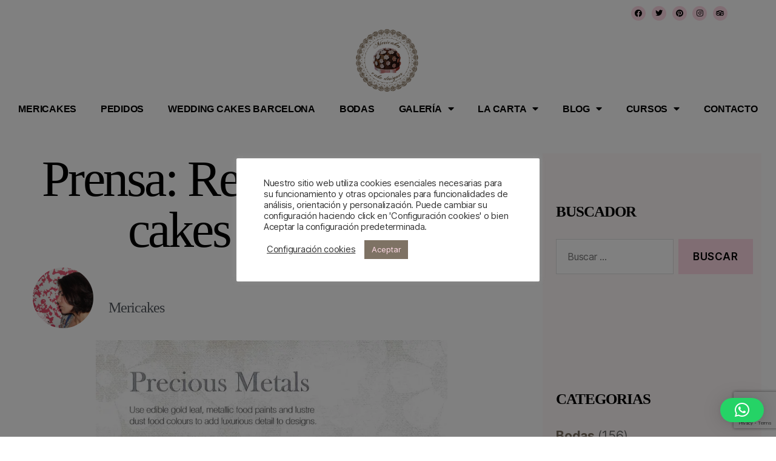

--- FILE ---
content_type: text/html; charset=utf-8
request_url: https://www.google.com/recaptcha/api2/anchor?ar=1&k=6LdAU8ocAAAAAHb8a4Y9DvtcBPc_ulERU9DbYrl4&co=aHR0cHM6Ly9tZXJpY2FrZXMuY29tOjQ0Mw..&hl=en&v=9TiwnJFHeuIw_s0wSd3fiKfN&size=invisible&anchor-ms=20000&execute-ms=30000&cb=lhdt213swpdp
body_size: 48436
content:
<!DOCTYPE HTML><html dir="ltr" lang="en"><head><meta http-equiv="Content-Type" content="text/html; charset=UTF-8">
<meta http-equiv="X-UA-Compatible" content="IE=edge">
<title>reCAPTCHA</title>
<style type="text/css">
/* cyrillic-ext */
@font-face {
  font-family: 'Roboto';
  font-style: normal;
  font-weight: 400;
  font-stretch: 100%;
  src: url(//fonts.gstatic.com/s/roboto/v48/KFO7CnqEu92Fr1ME7kSn66aGLdTylUAMa3GUBHMdazTgWw.woff2) format('woff2');
  unicode-range: U+0460-052F, U+1C80-1C8A, U+20B4, U+2DE0-2DFF, U+A640-A69F, U+FE2E-FE2F;
}
/* cyrillic */
@font-face {
  font-family: 'Roboto';
  font-style: normal;
  font-weight: 400;
  font-stretch: 100%;
  src: url(//fonts.gstatic.com/s/roboto/v48/KFO7CnqEu92Fr1ME7kSn66aGLdTylUAMa3iUBHMdazTgWw.woff2) format('woff2');
  unicode-range: U+0301, U+0400-045F, U+0490-0491, U+04B0-04B1, U+2116;
}
/* greek-ext */
@font-face {
  font-family: 'Roboto';
  font-style: normal;
  font-weight: 400;
  font-stretch: 100%;
  src: url(//fonts.gstatic.com/s/roboto/v48/KFO7CnqEu92Fr1ME7kSn66aGLdTylUAMa3CUBHMdazTgWw.woff2) format('woff2');
  unicode-range: U+1F00-1FFF;
}
/* greek */
@font-face {
  font-family: 'Roboto';
  font-style: normal;
  font-weight: 400;
  font-stretch: 100%;
  src: url(//fonts.gstatic.com/s/roboto/v48/KFO7CnqEu92Fr1ME7kSn66aGLdTylUAMa3-UBHMdazTgWw.woff2) format('woff2');
  unicode-range: U+0370-0377, U+037A-037F, U+0384-038A, U+038C, U+038E-03A1, U+03A3-03FF;
}
/* math */
@font-face {
  font-family: 'Roboto';
  font-style: normal;
  font-weight: 400;
  font-stretch: 100%;
  src: url(//fonts.gstatic.com/s/roboto/v48/KFO7CnqEu92Fr1ME7kSn66aGLdTylUAMawCUBHMdazTgWw.woff2) format('woff2');
  unicode-range: U+0302-0303, U+0305, U+0307-0308, U+0310, U+0312, U+0315, U+031A, U+0326-0327, U+032C, U+032F-0330, U+0332-0333, U+0338, U+033A, U+0346, U+034D, U+0391-03A1, U+03A3-03A9, U+03B1-03C9, U+03D1, U+03D5-03D6, U+03F0-03F1, U+03F4-03F5, U+2016-2017, U+2034-2038, U+203C, U+2040, U+2043, U+2047, U+2050, U+2057, U+205F, U+2070-2071, U+2074-208E, U+2090-209C, U+20D0-20DC, U+20E1, U+20E5-20EF, U+2100-2112, U+2114-2115, U+2117-2121, U+2123-214F, U+2190, U+2192, U+2194-21AE, U+21B0-21E5, U+21F1-21F2, U+21F4-2211, U+2213-2214, U+2216-22FF, U+2308-230B, U+2310, U+2319, U+231C-2321, U+2336-237A, U+237C, U+2395, U+239B-23B7, U+23D0, U+23DC-23E1, U+2474-2475, U+25AF, U+25B3, U+25B7, U+25BD, U+25C1, U+25CA, U+25CC, U+25FB, U+266D-266F, U+27C0-27FF, U+2900-2AFF, U+2B0E-2B11, U+2B30-2B4C, U+2BFE, U+3030, U+FF5B, U+FF5D, U+1D400-1D7FF, U+1EE00-1EEFF;
}
/* symbols */
@font-face {
  font-family: 'Roboto';
  font-style: normal;
  font-weight: 400;
  font-stretch: 100%;
  src: url(//fonts.gstatic.com/s/roboto/v48/KFO7CnqEu92Fr1ME7kSn66aGLdTylUAMaxKUBHMdazTgWw.woff2) format('woff2');
  unicode-range: U+0001-000C, U+000E-001F, U+007F-009F, U+20DD-20E0, U+20E2-20E4, U+2150-218F, U+2190, U+2192, U+2194-2199, U+21AF, U+21E6-21F0, U+21F3, U+2218-2219, U+2299, U+22C4-22C6, U+2300-243F, U+2440-244A, U+2460-24FF, U+25A0-27BF, U+2800-28FF, U+2921-2922, U+2981, U+29BF, U+29EB, U+2B00-2BFF, U+4DC0-4DFF, U+FFF9-FFFB, U+10140-1018E, U+10190-1019C, U+101A0, U+101D0-101FD, U+102E0-102FB, U+10E60-10E7E, U+1D2C0-1D2D3, U+1D2E0-1D37F, U+1F000-1F0FF, U+1F100-1F1AD, U+1F1E6-1F1FF, U+1F30D-1F30F, U+1F315, U+1F31C, U+1F31E, U+1F320-1F32C, U+1F336, U+1F378, U+1F37D, U+1F382, U+1F393-1F39F, U+1F3A7-1F3A8, U+1F3AC-1F3AF, U+1F3C2, U+1F3C4-1F3C6, U+1F3CA-1F3CE, U+1F3D4-1F3E0, U+1F3ED, U+1F3F1-1F3F3, U+1F3F5-1F3F7, U+1F408, U+1F415, U+1F41F, U+1F426, U+1F43F, U+1F441-1F442, U+1F444, U+1F446-1F449, U+1F44C-1F44E, U+1F453, U+1F46A, U+1F47D, U+1F4A3, U+1F4B0, U+1F4B3, U+1F4B9, U+1F4BB, U+1F4BF, U+1F4C8-1F4CB, U+1F4D6, U+1F4DA, U+1F4DF, U+1F4E3-1F4E6, U+1F4EA-1F4ED, U+1F4F7, U+1F4F9-1F4FB, U+1F4FD-1F4FE, U+1F503, U+1F507-1F50B, U+1F50D, U+1F512-1F513, U+1F53E-1F54A, U+1F54F-1F5FA, U+1F610, U+1F650-1F67F, U+1F687, U+1F68D, U+1F691, U+1F694, U+1F698, U+1F6AD, U+1F6B2, U+1F6B9-1F6BA, U+1F6BC, U+1F6C6-1F6CF, U+1F6D3-1F6D7, U+1F6E0-1F6EA, U+1F6F0-1F6F3, U+1F6F7-1F6FC, U+1F700-1F7FF, U+1F800-1F80B, U+1F810-1F847, U+1F850-1F859, U+1F860-1F887, U+1F890-1F8AD, U+1F8B0-1F8BB, U+1F8C0-1F8C1, U+1F900-1F90B, U+1F93B, U+1F946, U+1F984, U+1F996, U+1F9E9, U+1FA00-1FA6F, U+1FA70-1FA7C, U+1FA80-1FA89, U+1FA8F-1FAC6, U+1FACE-1FADC, U+1FADF-1FAE9, U+1FAF0-1FAF8, U+1FB00-1FBFF;
}
/* vietnamese */
@font-face {
  font-family: 'Roboto';
  font-style: normal;
  font-weight: 400;
  font-stretch: 100%;
  src: url(//fonts.gstatic.com/s/roboto/v48/KFO7CnqEu92Fr1ME7kSn66aGLdTylUAMa3OUBHMdazTgWw.woff2) format('woff2');
  unicode-range: U+0102-0103, U+0110-0111, U+0128-0129, U+0168-0169, U+01A0-01A1, U+01AF-01B0, U+0300-0301, U+0303-0304, U+0308-0309, U+0323, U+0329, U+1EA0-1EF9, U+20AB;
}
/* latin-ext */
@font-face {
  font-family: 'Roboto';
  font-style: normal;
  font-weight: 400;
  font-stretch: 100%;
  src: url(//fonts.gstatic.com/s/roboto/v48/KFO7CnqEu92Fr1ME7kSn66aGLdTylUAMa3KUBHMdazTgWw.woff2) format('woff2');
  unicode-range: U+0100-02BA, U+02BD-02C5, U+02C7-02CC, U+02CE-02D7, U+02DD-02FF, U+0304, U+0308, U+0329, U+1D00-1DBF, U+1E00-1E9F, U+1EF2-1EFF, U+2020, U+20A0-20AB, U+20AD-20C0, U+2113, U+2C60-2C7F, U+A720-A7FF;
}
/* latin */
@font-face {
  font-family: 'Roboto';
  font-style: normal;
  font-weight: 400;
  font-stretch: 100%;
  src: url(//fonts.gstatic.com/s/roboto/v48/KFO7CnqEu92Fr1ME7kSn66aGLdTylUAMa3yUBHMdazQ.woff2) format('woff2');
  unicode-range: U+0000-00FF, U+0131, U+0152-0153, U+02BB-02BC, U+02C6, U+02DA, U+02DC, U+0304, U+0308, U+0329, U+2000-206F, U+20AC, U+2122, U+2191, U+2193, U+2212, U+2215, U+FEFF, U+FFFD;
}
/* cyrillic-ext */
@font-face {
  font-family: 'Roboto';
  font-style: normal;
  font-weight: 500;
  font-stretch: 100%;
  src: url(//fonts.gstatic.com/s/roboto/v48/KFO7CnqEu92Fr1ME7kSn66aGLdTylUAMa3GUBHMdazTgWw.woff2) format('woff2');
  unicode-range: U+0460-052F, U+1C80-1C8A, U+20B4, U+2DE0-2DFF, U+A640-A69F, U+FE2E-FE2F;
}
/* cyrillic */
@font-face {
  font-family: 'Roboto';
  font-style: normal;
  font-weight: 500;
  font-stretch: 100%;
  src: url(//fonts.gstatic.com/s/roboto/v48/KFO7CnqEu92Fr1ME7kSn66aGLdTylUAMa3iUBHMdazTgWw.woff2) format('woff2');
  unicode-range: U+0301, U+0400-045F, U+0490-0491, U+04B0-04B1, U+2116;
}
/* greek-ext */
@font-face {
  font-family: 'Roboto';
  font-style: normal;
  font-weight: 500;
  font-stretch: 100%;
  src: url(//fonts.gstatic.com/s/roboto/v48/KFO7CnqEu92Fr1ME7kSn66aGLdTylUAMa3CUBHMdazTgWw.woff2) format('woff2');
  unicode-range: U+1F00-1FFF;
}
/* greek */
@font-face {
  font-family: 'Roboto';
  font-style: normal;
  font-weight: 500;
  font-stretch: 100%;
  src: url(//fonts.gstatic.com/s/roboto/v48/KFO7CnqEu92Fr1ME7kSn66aGLdTylUAMa3-UBHMdazTgWw.woff2) format('woff2');
  unicode-range: U+0370-0377, U+037A-037F, U+0384-038A, U+038C, U+038E-03A1, U+03A3-03FF;
}
/* math */
@font-face {
  font-family: 'Roboto';
  font-style: normal;
  font-weight: 500;
  font-stretch: 100%;
  src: url(//fonts.gstatic.com/s/roboto/v48/KFO7CnqEu92Fr1ME7kSn66aGLdTylUAMawCUBHMdazTgWw.woff2) format('woff2');
  unicode-range: U+0302-0303, U+0305, U+0307-0308, U+0310, U+0312, U+0315, U+031A, U+0326-0327, U+032C, U+032F-0330, U+0332-0333, U+0338, U+033A, U+0346, U+034D, U+0391-03A1, U+03A3-03A9, U+03B1-03C9, U+03D1, U+03D5-03D6, U+03F0-03F1, U+03F4-03F5, U+2016-2017, U+2034-2038, U+203C, U+2040, U+2043, U+2047, U+2050, U+2057, U+205F, U+2070-2071, U+2074-208E, U+2090-209C, U+20D0-20DC, U+20E1, U+20E5-20EF, U+2100-2112, U+2114-2115, U+2117-2121, U+2123-214F, U+2190, U+2192, U+2194-21AE, U+21B0-21E5, U+21F1-21F2, U+21F4-2211, U+2213-2214, U+2216-22FF, U+2308-230B, U+2310, U+2319, U+231C-2321, U+2336-237A, U+237C, U+2395, U+239B-23B7, U+23D0, U+23DC-23E1, U+2474-2475, U+25AF, U+25B3, U+25B7, U+25BD, U+25C1, U+25CA, U+25CC, U+25FB, U+266D-266F, U+27C0-27FF, U+2900-2AFF, U+2B0E-2B11, U+2B30-2B4C, U+2BFE, U+3030, U+FF5B, U+FF5D, U+1D400-1D7FF, U+1EE00-1EEFF;
}
/* symbols */
@font-face {
  font-family: 'Roboto';
  font-style: normal;
  font-weight: 500;
  font-stretch: 100%;
  src: url(//fonts.gstatic.com/s/roboto/v48/KFO7CnqEu92Fr1ME7kSn66aGLdTylUAMaxKUBHMdazTgWw.woff2) format('woff2');
  unicode-range: U+0001-000C, U+000E-001F, U+007F-009F, U+20DD-20E0, U+20E2-20E4, U+2150-218F, U+2190, U+2192, U+2194-2199, U+21AF, U+21E6-21F0, U+21F3, U+2218-2219, U+2299, U+22C4-22C6, U+2300-243F, U+2440-244A, U+2460-24FF, U+25A0-27BF, U+2800-28FF, U+2921-2922, U+2981, U+29BF, U+29EB, U+2B00-2BFF, U+4DC0-4DFF, U+FFF9-FFFB, U+10140-1018E, U+10190-1019C, U+101A0, U+101D0-101FD, U+102E0-102FB, U+10E60-10E7E, U+1D2C0-1D2D3, U+1D2E0-1D37F, U+1F000-1F0FF, U+1F100-1F1AD, U+1F1E6-1F1FF, U+1F30D-1F30F, U+1F315, U+1F31C, U+1F31E, U+1F320-1F32C, U+1F336, U+1F378, U+1F37D, U+1F382, U+1F393-1F39F, U+1F3A7-1F3A8, U+1F3AC-1F3AF, U+1F3C2, U+1F3C4-1F3C6, U+1F3CA-1F3CE, U+1F3D4-1F3E0, U+1F3ED, U+1F3F1-1F3F3, U+1F3F5-1F3F7, U+1F408, U+1F415, U+1F41F, U+1F426, U+1F43F, U+1F441-1F442, U+1F444, U+1F446-1F449, U+1F44C-1F44E, U+1F453, U+1F46A, U+1F47D, U+1F4A3, U+1F4B0, U+1F4B3, U+1F4B9, U+1F4BB, U+1F4BF, U+1F4C8-1F4CB, U+1F4D6, U+1F4DA, U+1F4DF, U+1F4E3-1F4E6, U+1F4EA-1F4ED, U+1F4F7, U+1F4F9-1F4FB, U+1F4FD-1F4FE, U+1F503, U+1F507-1F50B, U+1F50D, U+1F512-1F513, U+1F53E-1F54A, U+1F54F-1F5FA, U+1F610, U+1F650-1F67F, U+1F687, U+1F68D, U+1F691, U+1F694, U+1F698, U+1F6AD, U+1F6B2, U+1F6B9-1F6BA, U+1F6BC, U+1F6C6-1F6CF, U+1F6D3-1F6D7, U+1F6E0-1F6EA, U+1F6F0-1F6F3, U+1F6F7-1F6FC, U+1F700-1F7FF, U+1F800-1F80B, U+1F810-1F847, U+1F850-1F859, U+1F860-1F887, U+1F890-1F8AD, U+1F8B0-1F8BB, U+1F8C0-1F8C1, U+1F900-1F90B, U+1F93B, U+1F946, U+1F984, U+1F996, U+1F9E9, U+1FA00-1FA6F, U+1FA70-1FA7C, U+1FA80-1FA89, U+1FA8F-1FAC6, U+1FACE-1FADC, U+1FADF-1FAE9, U+1FAF0-1FAF8, U+1FB00-1FBFF;
}
/* vietnamese */
@font-face {
  font-family: 'Roboto';
  font-style: normal;
  font-weight: 500;
  font-stretch: 100%;
  src: url(//fonts.gstatic.com/s/roboto/v48/KFO7CnqEu92Fr1ME7kSn66aGLdTylUAMa3OUBHMdazTgWw.woff2) format('woff2');
  unicode-range: U+0102-0103, U+0110-0111, U+0128-0129, U+0168-0169, U+01A0-01A1, U+01AF-01B0, U+0300-0301, U+0303-0304, U+0308-0309, U+0323, U+0329, U+1EA0-1EF9, U+20AB;
}
/* latin-ext */
@font-face {
  font-family: 'Roboto';
  font-style: normal;
  font-weight: 500;
  font-stretch: 100%;
  src: url(//fonts.gstatic.com/s/roboto/v48/KFO7CnqEu92Fr1ME7kSn66aGLdTylUAMa3KUBHMdazTgWw.woff2) format('woff2');
  unicode-range: U+0100-02BA, U+02BD-02C5, U+02C7-02CC, U+02CE-02D7, U+02DD-02FF, U+0304, U+0308, U+0329, U+1D00-1DBF, U+1E00-1E9F, U+1EF2-1EFF, U+2020, U+20A0-20AB, U+20AD-20C0, U+2113, U+2C60-2C7F, U+A720-A7FF;
}
/* latin */
@font-face {
  font-family: 'Roboto';
  font-style: normal;
  font-weight: 500;
  font-stretch: 100%;
  src: url(//fonts.gstatic.com/s/roboto/v48/KFO7CnqEu92Fr1ME7kSn66aGLdTylUAMa3yUBHMdazQ.woff2) format('woff2');
  unicode-range: U+0000-00FF, U+0131, U+0152-0153, U+02BB-02BC, U+02C6, U+02DA, U+02DC, U+0304, U+0308, U+0329, U+2000-206F, U+20AC, U+2122, U+2191, U+2193, U+2212, U+2215, U+FEFF, U+FFFD;
}
/* cyrillic-ext */
@font-face {
  font-family: 'Roboto';
  font-style: normal;
  font-weight: 900;
  font-stretch: 100%;
  src: url(//fonts.gstatic.com/s/roboto/v48/KFO7CnqEu92Fr1ME7kSn66aGLdTylUAMa3GUBHMdazTgWw.woff2) format('woff2');
  unicode-range: U+0460-052F, U+1C80-1C8A, U+20B4, U+2DE0-2DFF, U+A640-A69F, U+FE2E-FE2F;
}
/* cyrillic */
@font-face {
  font-family: 'Roboto';
  font-style: normal;
  font-weight: 900;
  font-stretch: 100%;
  src: url(//fonts.gstatic.com/s/roboto/v48/KFO7CnqEu92Fr1ME7kSn66aGLdTylUAMa3iUBHMdazTgWw.woff2) format('woff2');
  unicode-range: U+0301, U+0400-045F, U+0490-0491, U+04B0-04B1, U+2116;
}
/* greek-ext */
@font-face {
  font-family: 'Roboto';
  font-style: normal;
  font-weight: 900;
  font-stretch: 100%;
  src: url(//fonts.gstatic.com/s/roboto/v48/KFO7CnqEu92Fr1ME7kSn66aGLdTylUAMa3CUBHMdazTgWw.woff2) format('woff2');
  unicode-range: U+1F00-1FFF;
}
/* greek */
@font-face {
  font-family: 'Roboto';
  font-style: normal;
  font-weight: 900;
  font-stretch: 100%;
  src: url(//fonts.gstatic.com/s/roboto/v48/KFO7CnqEu92Fr1ME7kSn66aGLdTylUAMa3-UBHMdazTgWw.woff2) format('woff2');
  unicode-range: U+0370-0377, U+037A-037F, U+0384-038A, U+038C, U+038E-03A1, U+03A3-03FF;
}
/* math */
@font-face {
  font-family: 'Roboto';
  font-style: normal;
  font-weight: 900;
  font-stretch: 100%;
  src: url(//fonts.gstatic.com/s/roboto/v48/KFO7CnqEu92Fr1ME7kSn66aGLdTylUAMawCUBHMdazTgWw.woff2) format('woff2');
  unicode-range: U+0302-0303, U+0305, U+0307-0308, U+0310, U+0312, U+0315, U+031A, U+0326-0327, U+032C, U+032F-0330, U+0332-0333, U+0338, U+033A, U+0346, U+034D, U+0391-03A1, U+03A3-03A9, U+03B1-03C9, U+03D1, U+03D5-03D6, U+03F0-03F1, U+03F4-03F5, U+2016-2017, U+2034-2038, U+203C, U+2040, U+2043, U+2047, U+2050, U+2057, U+205F, U+2070-2071, U+2074-208E, U+2090-209C, U+20D0-20DC, U+20E1, U+20E5-20EF, U+2100-2112, U+2114-2115, U+2117-2121, U+2123-214F, U+2190, U+2192, U+2194-21AE, U+21B0-21E5, U+21F1-21F2, U+21F4-2211, U+2213-2214, U+2216-22FF, U+2308-230B, U+2310, U+2319, U+231C-2321, U+2336-237A, U+237C, U+2395, U+239B-23B7, U+23D0, U+23DC-23E1, U+2474-2475, U+25AF, U+25B3, U+25B7, U+25BD, U+25C1, U+25CA, U+25CC, U+25FB, U+266D-266F, U+27C0-27FF, U+2900-2AFF, U+2B0E-2B11, U+2B30-2B4C, U+2BFE, U+3030, U+FF5B, U+FF5D, U+1D400-1D7FF, U+1EE00-1EEFF;
}
/* symbols */
@font-face {
  font-family: 'Roboto';
  font-style: normal;
  font-weight: 900;
  font-stretch: 100%;
  src: url(//fonts.gstatic.com/s/roboto/v48/KFO7CnqEu92Fr1ME7kSn66aGLdTylUAMaxKUBHMdazTgWw.woff2) format('woff2');
  unicode-range: U+0001-000C, U+000E-001F, U+007F-009F, U+20DD-20E0, U+20E2-20E4, U+2150-218F, U+2190, U+2192, U+2194-2199, U+21AF, U+21E6-21F0, U+21F3, U+2218-2219, U+2299, U+22C4-22C6, U+2300-243F, U+2440-244A, U+2460-24FF, U+25A0-27BF, U+2800-28FF, U+2921-2922, U+2981, U+29BF, U+29EB, U+2B00-2BFF, U+4DC0-4DFF, U+FFF9-FFFB, U+10140-1018E, U+10190-1019C, U+101A0, U+101D0-101FD, U+102E0-102FB, U+10E60-10E7E, U+1D2C0-1D2D3, U+1D2E0-1D37F, U+1F000-1F0FF, U+1F100-1F1AD, U+1F1E6-1F1FF, U+1F30D-1F30F, U+1F315, U+1F31C, U+1F31E, U+1F320-1F32C, U+1F336, U+1F378, U+1F37D, U+1F382, U+1F393-1F39F, U+1F3A7-1F3A8, U+1F3AC-1F3AF, U+1F3C2, U+1F3C4-1F3C6, U+1F3CA-1F3CE, U+1F3D4-1F3E0, U+1F3ED, U+1F3F1-1F3F3, U+1F3F5-1F3F7, U+1F408, U+1F415, U+1F41F, U+1F426, U+1F43F, U+1F441-1F442, U+1F444, U+1F446-1F449, U+1F44C-1F44E, U+1F453, U+1F46A, U+1F47D, U+1F4A3, U+1F4B0, U+1F4B3, U+1F4B9, U+1F4BB, U+1F4BF, U+1F4C8-1F4CB, U+1F4D6, U+1F4DA, U+1F4DF, U+1F4E3-1F4E6, U+1F4EA-1F4ED, U+1F4F7, U+1F4F9-1F4FB, U+1F4FD-1F4FE, U+1F503, U+1F507-1F50B, U+1F50D, U+1F512-1F513, U+1F53E-1F54A, U+1F54F-1F5FA, U+1F610, U+1F650-1F67F, U+1F687, U+1F68D, U+1F691, U+1F694, U+1F698, U+1F6AD, U+1F6B2, U+1F6B9-1F6BA, U+1F6BC, U+1F6C6-1F6CF, U+1F6D3-1F6D7, U+1F6E0-1F6EA, U+1F6F0-1F6F3, U+1F6F7-1F6FC, U+1F700-1F7FF, U+1F800-1F80B, U+1F810-1F847, U+1F850-1F859, U+1F860-1F887, U+1F890-1F8AD, U+1F8B0-1F8BB, U+1F8C0-1F8C1, U+1F900-1F90B, U+1F93B, U+1F946, U+1F984, U+1F996, U+1F9E9, U+1FA00-1FA6F, U+1FA70-1FA7C, U+1FA80-1FA89, U+1FA8F-1FAC6, U+1FACE-1FADC, U+1FADF-1FAE9, U+1FAF0-1FAF8, U+1FB00-1FBFF;
}
/* vietnamese */
@font-face {
  font-family: 'Roboto';
  font-style: normal;
  font-weight: 900;
  font-stretch: 100%;
  src: url(//fonts.gstatic.com/s/roboto/v48/KFO7CnqEu92Fr1ME7kSn66aGLdTylUAMa3OUBHMdazTgWw.woff2) format('woff2');
  unicode-range: U+0102-0103, U+0110-0111, U+0128-0129, U+0168-0169, U+01A0-01A1, U+01AF-01B0, U+0300-0301, U+0303-0304, U+0308-0309, U+0323, U+0329, U+1EA0-1EF9, U+20AB;
}
/* latin-ext */
@font-face {
  font-family: 'Roboto';
  font-style: normal;
  font-weight: 900;
  font-stretch: 100%;
  src: url(//fonts.gstatic.com/s/roboto/v48/KFO7CnqEu92Fr1ME7kSn66aGLdTylUAMa3KUBHMdazTgWw.woff2) format('woff2');
  unicode-range: U+0100-02BA, U+02BD-02C5, U+02C7-02CC, U+02CE-02D7, U+02DD-02FF, U+0304, U+0308, U+0329, U+1D00-1DBF, U+1E00-1E9F, U+1EF2-1EFF, U+2020, U+20A0-20AB, U+20AD-20C0, U+2113, U+2C60-2C7F, U+A720-A7FF;
}
/* latin */
@font-face {
  font-family: 'Roboto';
  font-style: normal;
  font-weight: 900;
  font-stretch: 100%;
  src: url(//fonts.gstatic.com/s/roboto/v48/KFO7CnqEu92Fr1ME7kSn66aGLdTylUAMa3yUBHMdazQ.woff2) format('woff2');
  unicode-range: U+0000-00FF, U+0131, U+0152-0153, U+02BB-02BC, U+02C6, U+02DA, U+02DC, U+0304, U+0308, U+0329, U+2000-206F, U+20AC, U+2122, U+2191, U+2193, U+2212, U+2215, U+FEFF, U+FFFD;
}

</style>
<link rel="stylesheet" type="text/css" href="https://www.gstatic.com/recaptcha/releases/9TiwnJFHeuIw_s0wSd3fiKfN/styles__ltr.css">
<script nonce="T62X5G6sAgaU7_QqQVzIHw" type="text/javascript">window['__recaptcha_api'] = 'https://www.google.com/recaptcha/api2/';</script>
<script type="text/javascript" src="https://www.gstatic.com/recaptcha/releases/9TiwnJFHeuIw_s0wSd3fiKfN/recaptcha__en.js" nonce="T62X5G6sAgaU7_QqQVzIHw">
      
    </script></head>
<body><div id="rc-anchor-alert" class="rc-anchor-alert"></div>
<input type="hidden" id="recaptcha-token" value="[base64]">
<script type="text/javascript" nonce="T62X5G6sAgaU7_QqQVzIHw">
      recaptcha.anchor.Main.init("[\x22ainput\x22,[\x22bgdata\x22,\x22\x22,\[base64]/[base64]/[base64]/KE4oMTI0LHYsdi5HKSxMWihsLHYpKTpOKDEyNCx2LGwpLFYpLHYpLFQpKSxGKDE3MSx2KX0scjc9ZnVuY3Rpb24obCl7cmV0dXJuIGx9LEM9ZnVuY3Rpb24obCxWLHYpe04odixsLFYpLFZbYWtdPTI3OTZ9LG49ZnVuY3Rpb24obCxWKXtWLlg9KChWLlg/[base64]/[base64]/[base64]/[base64]/[base64]/[base64]/[base64]/[base64]/[base64]/[base64]/[base64]\\u003d\x22,\[base64]\\u003d\\u003d\x22,\x22w5ZuMhVYLMKpDhHCsMObwqDDs1rCvxQyYH8IDMKIUMO2wp3DtThWZXfCqMOrKMO/QE5VCxt9w7zCk1QDM14Yw47DmcOSw4dbwqvDr2QQfi0Rw73DgDsGwrHDlsO0w4wIw40EMHDCosOya8OGw6kIOMKiw4t8cSHDhsOXYcOtSMOHYxnCplfCngrDlGXCpMKqCcKWM8OBM1/DpTDDljDDkcOOwrbCvsKDw7AgbcO9w75PJh/DoGTCsnvCgmnDgRU6eFvDkcOCw6zDs8KNwpHCp0lqRlTCjkNzXcKuw6bCocKPwpLCvAnDoBYfWHoyN31fTEnDjn3CvcKZwpLCscKmFsOawo7DicOFdUPDqnLDh33Dg8OIKsOmwqDDusKyw53DosKhDR1nwrpYwqDDn0l3wp/[base64]/CkUzDkMO6UMK9NsOuQRLCisKPf8OXI8K/WQrDrj47eW7CrsOaO8Kcw63DgsK2IcOyw5QAw5IMwqTDgzNVfw/Dqm/CqjJDEsOkecKoUcOOP8KNLsK+wrsTw4bDiybCrsOQXsOFwoTCo23CgcOYw7gQcnUew5k/[base64]/CjWx+w5DCoXnDmXnCgMOhN8O5b0QzKX7Dn8K2w68/CxzClMOlwqPDpsKfw5ovEsKfwoNGfsKaKsOSYMOOw77Du8K4F2rCvgR4DVgTwrM/ZcOxWjhRWcOCwozCg8OfwrxjNsOxw6PDlCUqwpvDpsO1w5/DjcK3wrlTw5bCiVrDnhPCpcKawpXChMO4wpnCj8OXwpDCm8Kif34BOMKlw4hIwqc0V2fCgWzCocKUwrTDvMOXPMKhwp3CncOXJlw1QwMoTMKxdMO6w4bDjV/CoAEDwrDCjsOAw7XDrRnDlmDDqBvCqlDCjEkJw5Uuwp4nwot7wo3Dnxg8w6psw7nCi8O1IsKqw4cDSMKnw4XDmGTDmDh5cwp4J8OqTmHCocO6w6lVUxPCucKoN8KvLDZKwqd2bVBSHTA7wpZLSzUcwoUFw5N2acOtw7YwXMO4wr/CsGMldcKBwonCnsOkZcOVTsOBcHXDl8KFw64kw4MJwqE7dcOcw6dWw7/CvcKwP8KPCm7CosKbwoPDg8K1Q8OkOcOUw6gywoIxZH4bwqnClsOBwoDCkxzDh8OhwqYpw5zCqjTCqgZdCsOnwpLDsh5/I13CrAIBJsK/esK6I8KxP2/DkEx9wq7CpcOZOm7DvjFoc8OCe8KvwpcreUvDoCFhwofCuB9HwrHDgAgpCcOudMOhA0TCtMOAwpDDnxTDr1sRKcOZw7HDu8OXLhjChMKgEcKBw6QFKRjDk1kHw6bDlFkSw6RSwq19wo/CkMKcwrjDrRYTw5/DgxM/LcKjPCERXcOEKnhPwqoYw4IWDDLDqm/DlcOSw75tw4/[base64]/w7/DjSbChwHDtzXDqcOEF8O5w5tfw5UUw6kYPsKowqnDow5fSsOHLX/DrxbCkcOeSzvCtyEfS1kydcKJNjcCwo0swo3DmXRVwrjCocKew5rCjB8+CsK9wqvDlcORwrx0wqgeLWMMdyzChFnDpSPDhyHCqsOeMcKCwpDDrQDCk1Ylw7sfLcK+E1LCnMK/[base64]/[base64]/wpnCt8KdYMK+RjvCjhbDomfDtsOWeMKIw4ABw7HDijQXw7NBwqrCsEAxwoTDtlvDnMO5wovDjcKJDsKPW0hww5TDvRgGEsOWwrkTwrNSw6ByLR4NVMOow515PwVaw7hww4vDrG47WsOSW0lXZlzCrwDDux8Hw6Qjw6rDuMKxOMKkVip8UsO/YcOSwrgMw656ACDClwJzPMOCVWDDm23DrMOLwo5obsKRF8OWwrZ5wpN0w4rDmzdaw5Akwq9xfcOBKEFyw5fCkcKKHEjDiMO/wogswpxMwpwzWnHDvELDq1LDiSUqcDZ7YsOgCMKow7NRCBfCiMKgw47DsMKUCXbDvzTCisOoFcOaIRLCrcO4w4MEw406wq/Cnkghwq3CnT/ClsKAwoNyEjVRw5QIw6XDhcOIfSPDnQrCtMKxT8OBUHRnwq7Dvj3CigAqcMOBw4pdb8ORfAlGwoAvf8OkIsKYdcOfKBI6woQLwrTDn8OiwrbDrcOKwrUCwqfDlMKIT8O/VsOUJ1HCrH/[base64]/J8Ogw5rDmXElwo3DjsOpwq3DkXsVDMKvwq0xEnt9UcOBwoXDssOXwqpMZh9pw4c5w6TCgifCrS5mYcOBw4bClyrCsMK5ScO1ZcOzwqFqwp5GBSMiw5XCmGfCnMOkNcKEwrBCw44HDMOywqBywpTDjyhQFjkWWEpHw4hHUMKbw6VJw4/DjMOaw6tGw5rDmWnDjMKMwpTClSHDlSsfw7YqKCTDtENdw6/Dp0PCn03CtcOAwp7CjMKdD8KDwpJYwqkre1UvRFRMw7Vvw5vDuGHDrcOawo7Cr8KbworDoMKbe1xXGyU4LEZ6CGTDlMKXwp8Uw75JesKbWMOTw7/Cl8OEHsObwpPCnHMSMcOECCvCoUIlw6TDizbCt3sZF8Oyw5cuw5/CowlJNBvCjMKOw7UaAsKyw4rDusOdesONwpYkeTPCnUnDqxxBwo7CjlNQecKtGmPDqy9gw7xnWsKzPsKMEcKoXGwuwpsawq9rw4cKw55tw5/DhSsFJGt/EsK4w6lAGsOdwpzCncOcTMKcwqDDg3tZD8OCUcK8XVDChCR2wqRfw6jDu0poUzluwpTCuXshwpBsO8OvBMO/FwQILiJOwqvCoTpTwqLCvQ3Cl0zDpsKkeSzCmhV2GcOWw6Naw4AYDMORHkUKZsOsbsKKw4x2w5ktGi5WMcOZw5vClcOzC8KKOyvCnsKmfMKUwr3DssKow4FNw6DCm8Ogwo5UUWkRwqLCgcOJZULCqMOkHMK2w6IZVsOWDlV9emvCmMKTCcKmwoHCssOse0nCty/DuHfCiRgvWsO0I8KcworCnsOKw7IdwqhSO39wCcOswqszL8O7bRPCjcKDcGzDsmpFcHgDMl7Cg8O5wqgbE3vCkcOIXGzDqC3CpsKqw4x9LMOxwrDCsMKGdcO1OUTDlcOWwrMmwpnCmsKtw4/DgFTCk142w5wuwoE7wpbCvMKcwqjDn8O2ScKlbsOEw5JKwpzDksOswpwUw4zCrCdoEMKyOcOpYV/[base64]/CuMOvIcKPw7Zlw7UJG8OAwrPCg8KwwqQ/[base64]/CocKOwqEqFsKrwpchwqnDonjClQlTBXLCo8KvEMOUIU/DtnXDpB8Hw7bClWQ5NcKCwrdIVBTDusO3wpzDj8OgwrTCs8OSd8OQDcO6c8OfdcOGw6sEM8KkXwFbwqjDvEnCq8KMHsOrwqswZMOfHMO/wq1Jwq4jwo3CqcOIeALDuyvCokQGwrbCjErCscO6NsOjwrUIasOsCTB/w4sTYcOgOz4cRR1EwrfCqMKNw6fDhXU/WMKSw7Z7Pk/[base64]/CmXZUw5Nsf8OeI8KBSsKqSFPDhwVZD307HMKFXBs3wrHCvHDDh8O/w77Cv8KZWjUOw4xgw49Kezgpw47Dh3LChsO4NQHCoBHCnl7Ci8KTAQgKFWsGwpLCnsOpF8K8wp/CisOcdsKAVcO/aCLCm8OmOH7CncOAPAZ3w5YGTS0+wrZbwowdGsOawr8rw6XCpcO+wrc9IW3Cq2dtEyzDv1jDpMKpw4fDncOWC8OzwrXDq2ZKw5xOXMKNw4hpSWzCucKaaMO5wpwJwrhxU1wmBcOTw6fDn8O5Q8OkFMOxw47Dqyk0w73DocKKJ8KNdA7Cm1RRwobDl8K2w7fDt8Okwrw/UcORw5pGY8K6HQMUwqHDh3Y3Tkh9ZX/[base64]/DnGx0woV+wo/CsmF5OMOddcKTfGfDp0BHO8KVwoHCnMO0CTQwI0XCmkrCjnnDl0IVaMOnaMONBHLChlfCuinCkm/Ci8OIS8Oaw7HCu8K5wqQrYjDDmcKHUcO6wozCvcKBO8KgUAtQZk/[base64]/[base64]/w6TCpSE6XsOiIcOew75dw6xbegbDp8K6worDvRAcw7zCuUwtw7LCl04lw7nDmElPw4M7OivCkUPDhMKFwoTCr8K6wqt/w7XCrMKvcFnDs8KuXsKZwoQmwqgJw5nDjB1Twr9Zwq/[base64]/DsMKIIAwuBMOrc8Oxwr/Cpj/DvMKqw6vDm8K5wpfDi1tmLB1kwrkTQh7Dq8Kqw5YNw4Eaw6g5woTCsMKHKhB+w7tZw7TDtn3Cn8KGacOaB8OFwq7CgcKqcUQnwq8CXWwFOMKSwp/CnynDl8KIwo8FUMK3JwA5w4rDklzDvT3ChnXCi8OYw4NrCMO/wrrCicOtaMKEwqgaw5jClF7CpcOufcKuw4gIwrEeCHQuw43DlMOrQlUcwohpw6/[base64]/[base64]/[base64]/[base64]/[base64]/w4PDlUw0wqZVN8OOOXbCnTXCt8OOXG7DnVg+w5wJcsK0JsOuQ3oKEWLCsW7Dg8K1CyfCrE/Dh05fb8KMw6MYw5HCu8KKVTFpMnwIPMOjw57Dr8O0wpvDtndUw75qX3DClcOUFl/DhsOvwrwUIMOjwpfCuh4mW8KKGFXCqyPCm8KdChVPw7lQdGrDsVwRwoTCtlrCjEBaw60vw7jDtnE8B8O/VsKBwosxwp0FwoEvwr3Dt8K/wrPCuBDDtsO9XCfDrcOJUcKVY0nDozMXwpscB8Kmw7vCgsOPw5Zjwo94wqYQXxLDhWfDoC8sw4zDn8OtYMOmKn8IwpMswp/DtsKxwrLCosKBw7jCgcKewqVrwo4eJzclwpgXcMOVw67DjxJfERIMRsOfwrbDhcKBOELDq1jDmQ16R8KUw6zDj8KmwprCoEIuwo3CosOEacOXwp0ddC/CvcOlcCU9w7PDtDnCpT1bwqtAGA5tZn3DlWfClMO/WynDv8OPwoYvYMOCwqvCgcO+w4PCpcKSwrXCiGrCmn/Do8O6XFrCqcOjfCfDocObwobCiWXDm8KhETrCksK7bcKZwpbCrBfDjAp7w5IBJ2DDjcKYTsKgc8Ksb8OZXcO4wqMUVgXCmhjDoMOaHcKEw6jCiBfCnlp9w7jCl8O1w4XCssKLYnfCjcOAw5tPBl/Ck8KgPkFqVWrDn8KRUElOaMKQFsKlTcKaw4XCl8OwNMOnfcKOw4cvaXbDpsOZwpHDk8OPwo88wp/Ctmh3JsOEHy/[base64]/Ci8KVAcOEH8Kcw7zDoMOpw6fCqS/Ch2USw77Ctw/CoFJkwp3CnDxcwrLDp1l1wrjChUTDoy7DrcKaGMO5EMKENsKHwqVmw4fDu2jCssOiw4oGw4MbYlMFwq1/MXdvw4YYwrtgw4kZw4zCtsOSacOgwqjDlMOYAsO/[base64]/w7tWW8ORJcKTwos1w7DCqcO2JShPFS3CtsOIwrvDhsOEw6PDtMK6w6FGC3XCtcOkX8OBw4HCpSlvbMKrwpRXPzzDq8OnwofDu3nDmsKMbXbDmCbCmDdie8OMW1/DjMOlwqxUwqDDjh8iVmsUI8OdwqUPScKAw7kzbH3Cn8OwXGLDlsKZw4NXw6rDgcKtw7NSZzAuw4LClA5yw6NCYiExw6LDucKOw4DDtMK2wp8ywpzDhAUfwqbDjsKlGsOzwqVracOaMEXCq2fCncKtw6HCuXB+a8Osw7sKOVgHUU7CtMO/S1HDu8KswqJUw48lcXfDlx5Hwr/[base64]/DlcO5w4TDn3xfwr8rw5Nqw5XCgXTDnFPDvGLDgMKyLRPDicKhwojDsVl1wp0tI8KxwqRSI8KsAMO8w6LDmsOODS/[base64]/DvcKQwrDDjsKuw7XCocKjAcO8HEXCnsOywoYnK0cvIMO1JyzCq8OawqfDmMKofcK1w6jDq0XDpcOVwrTDklklw53CqMO/[base64]/Co8KcGMKvDB1lT0JcfcOww6dnwqA0w5Jgw6PCvmMMP0dcQcOYMcKFakPDn8OwVUhBwqLCocOhwpfCmlzDu2jCi8OuwpvDpMK+w40swrDDmsOdw43CrCtMKcOUwoLCrsK6w4AIRcOwwpnCscOPwpU/[base64]/CrMKhw5khw61qNcOBIVvCqMKfasO1w6PCnDLCh8KhwpUEKMOJIgzDlcOnG3ZdPMKxwrnDnD/CnsODNFF/wqnDnnnCpMO2wp/DpcOtZjXDh8KrwqXCk3vCpwEZw6rDq8Khwp08w5Y0wo/CocKtwqPCrVnDmcKYwrbDkXRLwpNnw6R0wp3Dt8KPcMKYw5A3JMKMYsKoFj/[base64]/WXQWwq/[base64]/[base64]/CpSB2L2XCucK6w74twpfDs8Kdw4DDnEwcwpgXcnDDvzRnwrfDiSTDh25MwrzDpHnCnBzCosKTw5IYD8OyDsKAw7LDlsK/[base64]/fQPCuCPCgUknwqV/w4XDrFzCg2rCl8KzCMO0cz/Cv8O5K8K+DcOJEyDCmcOowqTDll5RD8ORKsK/[base64]/DuhgYND3CkcOHSMOlw7rCq8OkHMOtw5nCuMOCw5JUL0s8VRcXVx4jwofDpcObwr3Dl1wtRxY4woDCniIwU8OjUUdiW8OjeVM/UBPChsOmwrQQM2rDm0DDsFXCg8O6aMOGw6ITS8Olw6nDiWDCkCjCniLDusOPVkQiwoZGwo7CoWnDozgHw75IKjEQfMKULsK0w7rCksONRnHDmsKcfMObwrwoRcKaw7kvw5vCiRgcGcO5eA5wUsOywpR8w4nCqw/CqngnAXvDl8KDwr0Fwr7ChFrCrsKxwpRTwqR4PivCsARKwo/CiMKpO8Kqw4RFw5lKZsOfQmo0w6bCtizDnsKAw64FVkgrQ0nClFPCsSAzwrPDhzvCpcORQn/[base64]/DisOtw5gmw7PCv2NmCsKBccKVwo5aw5LDh8KAwoLCpcKdwr3Cl8O1MTbCj0Z3PMKqG1cndMKUEMOowpbDoMOGRTLCnGrDtwPCnhBpwotow58FAMOtwrXDrFNYDQE5wphyYyldwq/[base64]/Cr1xCw5bDuHBWYgxzVMOTwpMGw65bw6FvAGjCsnsfwpNZO27CpgnDkBDDq8O9w4HCvCxvIsO/wo7Dk8KKJl4SDEdMwpJ4ScO4woPCm39Tw5VzZzdJw714w4PDnh0KX2pdw7R4L8OQHMKVwpfDiMKJw5JSw5jCslTDk8O7wpM8AcK/wrt3w6V9GVNTw59Sb8KrOhHDt8OnDcOsV8KeGMOwZcOaSRbCpcOCFMOfw4o/GzMmwo3DnG/CvCPDncOgHyPDkSUZw7x+PsK4w40+w6t/PsKhG8OhUFwSNhAgwpg3w4rDkC/DjkBGw5zCv8OMYS8SS8OVwpbCpHcHw44zUMO1w6/CmMK5wpDCnx7CjGFvI0FMe8K/[base64]/[base64]/Cr8KIw6XDgmMBwp1Gw73Dhx/DpcK9w7fCsX9sw59ew4ACc8K6w7TDhBnDsWUCZ2A/wrTCozjDhB3CmA4qwqTCljfDrxs/w68Ew5jDrwXCjsKmXsKlwq7DvsOOw4QTDzFfw4lMOsKbwrjCjlnCuMKWw4cOwr3CpsKaw6PCoStmwqnDkWZpGsOPKyhEwqXDr8ONw6fDkzt7RcO7KcO9wp5FTMOhPW9YwqV7esKFw7QPw5s5w5fCpU4Zw5XDsMK/w5rCh8OndVgmOsKyJzHDozDDqgNiw6fCtcKDwqzCuSXDgsK9egjDgMK+w7jCvMOKSlbCgUPCmA4TwpvDo8OifcKVfMOYw4lDwovCn8Kwwo8xwqLCj8Kvw5zDgiXDlUsJSsO9w5tNPnzCpMOMw4/[base64]/Dlzxpw4bDncKQw5lXwqLDq0/DmlLCnsKRY8KycsOPw7Itwp1lwovChcKkfBp0KmHCocOewoNUw5/CrhIRw4J6NcOHwqHDh8KKFcKawqnDjcO/[base64]/DhjnCt8K2D8KSwqUYw4nDtcO1B1jCjX/[base64]/CvHsyLiokHcKWPwAOLsO6W8KwTRnDmAjDmcO/[base64]/SVDCicKBwrbCiVZ5NcKGw49fwp3CgMKdWsK3Mj7CnRLCggHDrG8/A8KzdhbCvsKFwpNzwoA2YcKHw6rCizjDvMOtBB/[base64]/DoyjDvTJSw6hSwpvCmMOYwrtzwpDCgDHDvsK/wo0xChUXwo0oD8Kvw6nDmkfDiGPDjwXCncOjw7tgwrDDn8Kjw67CjjN1XMOjwqjDoMKNwpQwAEfDhsOvwpILccO+w6nCoMOJw7rDssO4wq/Cmk/[base64]/Dh8OYd8OxCMO+bcK7UsKwwoMEZMOmImk4WcK9w6nCvMKgwrzCocKbw4XCtcOfBGJHI0vCrsOcF29pVR0hfg93w77Cl8KmDyfCtMOHLUnCmgdLwpVBw7rCq8Khw5phB8Ojwp0cXx/Cn8O2w4dFATbDgGJ4w5nCncOvw5nDozbDlXDDuMKYwohGwrAlZh5pw6TCpAHDsMKEwroIw6PCoMOvS8OKwrARwodfwpDCrHnDh8O0HkLDoMOowpzDv8OsV8Kiw6dLwqpdX2h5bgxDMT7DuGZ/w5Amw4LDnsO7w5jCqcOkPMOMwr8sa8KscsKSw53CgkgJPBbCgULDkF7DvcKOw4/ChMOLwpR9w6wvakfCrwLDqQjClinCqsKcw4NRDcOrwr1OTcOSa8ODPcKEw7/Cr8K+w5xywoFJw4XDgzAww5AnwrvDjTZnScOsZMKCw4TDncOZBRs3wrbDtSVNfzFOPSjCrcKqVsK8excwWMK2T8KlwqrDh8Oxw4/DgMK9RFfChMOsfcOqw77CmsOKTVzDk2AAw5fDrsKjGCzCk8OMwqDDnFXCs8O8dsOef8OdQ8Kjw7nCr8OKJcOAwopQw5xoIcO3w6htw6gLJXhqwrhYwpDDkMOFw6lDwoLCqcOvwr5fw57CuVrDvMOJwpzDgU07WcK+w5rDpV5qw4JcJsORw6lRAMK2KXN/[base64]/Dm8Opw6B3wo9Bw6NhKMOcwrBsaMKnwqoFZzYCw5jCjsOkJ8O+ZRIRwrRBGcK+wrF+AzZjw7zDhcO5w6gyT3rDm8O+F8ODwrnCpsKBw6LDsRrCqMK4AD/Duk7DmGTDqBVPAsKHwrDCtjbChFkXdwLDqhJpw4nDoMOgf1g/wpFqwpAsw6XDusOWw6wPwpgHwoXDs8KPCMOYTsK9BcKSwrvCjsKFwroadcO7R2xVw6XCrsOEQVlmC1h5f0BDw5nComsCJgs8H2rDsDDDsjHDqHxKwp/[base64]/YcOUEMO6XA/[base64]/[base64]/CtE5KAcKHXXEawovDpMK6McKhJsK9wodtwrTCtxwcwrEPclLCvn4Bw4t1RE/Cm8OEQDRWd0DDh8OIdgLDkxPDrzBeQBB+wrnDp2/[base64]/CpSd3wqwcXCnChcO/aMOVwr/[base64]/[base64]/[base64]/[base64]/W8OWTlgoCxTDlcOMI8K8w5LDlsKww7fCjWYHwpTCk0gfNHnClU3Dn3bClMOgXzbCosKNDxMxw6jClsKKwrtRTcKEw5AFw6ggw74XOT1yRsKMwq1VwqnDmW7DocKqXgbChg/CjsOAwrQbPkNMH1nCmMOzA8OkaMKOCsKfw4IVwqHCscOoMMOcw4NjKMOXR2nClxoawpLClcOZwpo+w4DCuMO7wrIBY8OdOsK+EMOnfcOyLHPCgxphwqNkw7vCkXshwoHCs8K/woPDrRUIVMO/w6UECGUOw5Ihw41TK8KLQ8KUw5DDliU2WMKCJXnCjF43w7V0BVXCscK0wokPwoTCosOTJ3UVwo5yUxhpwp96JMKEwrtYbsOIwqXCiF8swrXCscOmwrMRdRR/E8OJWRNHwqxtOMKgw47CvsKuw6BOwqjDoU9RwpUUwrUPbggoIsOoFG/[base64]/Cuz3CuzcFw4zCiMOPw7p+b09YacKRIRzCvx7CgVM7wrjDpcOSw7zCpC7DqDVbDiFsRcKnwrkFOcOZw4Vxw4FSc8KvwrHDjMO8w6oOwpLChD53UxPCrMOmw5lXYsKgw7rDqsKKw7LCljEUwo9nZg4kXnILw4N0wpxyw5dWCMKsH8O8wr/DnkhaeMOww4XDlMOZHV5Iwp/Dp1HDrW7DvB/CucKIYCtcf8OybcOrw4pjw7/CnjLCrMOLw7HDlsOzw5sIYUhMacKNegzCk8O5AQo9w7FEwp/CtsOAwqDCkcKEwr3DvQ8mw6TCnsK1w49Hwp3DuVx9wr7DhcKqw6pCwr9NBMKxM8OWw6nDj0tnXwx2wpTDgsKawpjCsljDm1bDuXbCl17CglLDo2EBw6lWZGLCssKWw5HDl8KrwrVaQm7DiMKywozDoBhWN8K/wp3CvzsCwoB2HEsrwo8lOk7DvX0Vw5pVKhZXwpnCgUYdwpVZV8KbLQfDhVfDg8OQw7PDtMK9dMKVwrsSwrHCm8K/wrB7J8OQwqfCh8KNB8K/Ji3ClMKZXBrDkU48KMK3wpPDhsOxDcKLNsKEwrbCh1/DpxPDqB7ClCHCusOAFB5Uw4tgw43DpsKhOV/[base64]/CvsOKenfCqcKzKgh7wqBtAMKTw6LDkzjDmgjCvRTCtMOEwr7Co8O8EsKVT2TDkk9Mw4N9T8O8w7tsw6YmIMO5LU3Dm8KAZMKbw53DpMKzXUADKcKdwrbDnE9qwovDjW/CgcOzIcKYN1DDgkDDin/CjMK9cyHDmFUtw5N2WncJFsO4w5Q5BcKgw4fDo3bCqUjDo8KOw63DgDdvw7fDrgY9GcOmwq3DgB/CqA9UwpPCvHEjw7zCn8KvRcOqVMKpw43Co1xkawjCt3lTwpxQeTvCszs8wonCsMKPTGQ1woBrwpJWwpgNw6geIMOJRsOlwp1nwq8uZm3CmlMDOcO/wojDtCxewrYMwqPClsOcA8K8H8OYL24swpAXwqDCjcKxfsK0AklIOsOCNn/DpWvDnX7DtMKFacO+w4chEsO9w73Ci0QzwpvCq8KjaMKGw5TClTPDikJ3w70lw7g3wrk8woQZw7FrTsKNSMKFw4jDqsOHIcK3F2PDmS8bfMOpwrLDksOswqN0EMOhQsOxwo7DjMKeU3Vmw6/DjnnDosKCO8OowqTDujbCvWooYcK4TH9KB8OMwqJrwr4/w5HCkcOOL3Vxw7jCgwHDnsKRSCpUw7HCuBfCncO9wpPCqAHDgx9nBH/DrwIJIcKKwovCnBXDlMOEHwfCtB0SJktFdsKzQWHCssOowpF1woB8w6hNAsKvwprDrcOGwojDn27CoX0GDMK7BsONPy/[base64]/CksOmOlZOJRIeAcOcwqZTFMKpLHRcwqF4w5zCq2/[base64]/CkSJ8EcOTJ0NDCTYKJzE9HxzCmHPDqGHCiTc9wpNXw6VTQ8O3BmoYd8K5w4zCkcKOw4jCkUYrw5YbeMOsScOkEA7CoRJkwq9JPWnDnj7CscOMwqbCvl5/fxbDvjoedsKXwpYEAj1/CngRTz55b27Dom3CiMKQVQPDgj/CnBLCh0TCpRfCnGHDvGnDncOAGcK4AkjDrcKYSEsOFjtlZXnCuXAoVSNZasKew73CucOOIsOsSMOPFsKrQTgVUXViw4bCs8OyPV5Kw5bDpFfCjsO6w5PDqmbCnUQHw7gWwro5D8KTwpnDhVgZwo/[base64]/wqzDlGoSwr06wpvCsDHCog17woPDpVXCh8K/UhYCXxbDo8OuLsODwokTTsKIwpbDog/DhsKhLcO5PgbCkVRbwonDpznCsQtzSsKAwovCri/CpMOResKPMFwwZ8OEw551LH3CjwTCr1RhZ8OlC8Ofw4rDuwTDv8KcWzXDtHXCoF8WJMKKwqrDg1vCnEnCkAnDtBTDnz3CrAJ3W2fDn8KpHsKqwrLClsO/aiY2woDDr8Oowq8cRRAvEsKJwrhnJ8O3w4xtw7bDs8K0H3wdwqTCuyYlw5DDmFwSwpYJwoRtNFjCg8O0w5XCrMKgQjfDvnPChcKxYsOawoxHAWrCi3fDgEgnG8Kjw7IwYMOQOwTCvHbDtgVtw6RIaz3DhMK2wq4ew7TDhV/DtmZwcyVTMsOLeTAGw7RPLcOdw5VAwrZKSj8+w4Ipw7rDqsKbKsKEw4XDpRjDsm5/ZgTCscOzMjFpwojCuGLCn8KfwrkySDPCmcKsHWLDtcOZB249UcOza8Oaw4h0RU7DhMOvw6rDtiTCj8KoeMKKbsO8I8KhUnQlBMKzw7fDgV0jwpM1OVnDqzLDn2HCucKwKSIEw4/[base64]/DiU3Dv8O0w5jChcKSwo3Dt8OkV8KtwosvaMKlw4kNwrvCsSUtwpZKw5jDiCDDhiEzXcOoWsOIXQVWwpcYRMKIEcOrVR1uBFbDmhvCjGTClwvDscOMS8OSwo/DilZ+woEJWsKQEyvCicOTwp50flc0w4UXw5wcacO6wpQeEVzDjxwWwrp1wqYUTGYRw4XDo8OTf1/DqibCuMKiaMK7CcKlPAtrXMKOw6DCmcKvwqxGRMK2w7diEBUFfnXDq8Kmw7VHwqtxb8KVw6o0VGVgPS/DnztJw5HCgMKFw5XCqk1/w4RjdjDDhsOcPGMvw6jCpMObVXtqOG3CqMO1w7wSwrbDvMOiCVMjwrR8DMOFcsKyfz7DihdJw7AGw7fDvMKlOsODUjkJw7bCr3xlw47Dp8K+wrDCn3sNRS/CksKiw6phF3pie8KBMiNrw4NtwqA/XV/[base64]/[base64]/DuMKEE8OzScK+QlHDvyfCjMO4ZXMGR8OUVcKzwpzDnVjDnU4zwrTDgMOZXsOzw7HCrkLDjcOvw7TCs8KFZMO/w7bDpBJjwrdfA8KzwpTDnltQPlbDlg0Xw5LCn8KmesOjw7/DnMKXDcKxw7twcMOWbsK9Y8KqGnc2wrtMwplbwqdBwrHDiWxywpZOcmHCnHAEwo7DhcOqMgIFenRNRBrDpMOIwqzDmh5Iw7IiNzdvElJXwp8abXkGImckKkzCoh8Zw5XDny/CpsKzw6rCoXluJ0ogwojDv3rCvcOXw7tAw7Idw4rDkMKEw4IAexvDncKbwo86wrxLwofCt8KEw6bDunQNUx9qw6hbBWM0eyzDusK2wrp1SGJ+fEkpw7nCklHDslPDmTTCvjrDrMKsSAkIw4jDryZbw77DicOBJjXDicOvVcK/w4hHScKuw6dXLEfDpnfDk2TDk31Zwr1cwqclWMOzw7gQwo8DchhZw7LCnjbDgFAyw6JlYwrCmsKMMwE8wqswe8OnSsOGwqnDscKXPWE+woQDwo0sEMOhw64rJMO7w6d8cMOLwr1JfsOUwqh4BMKwJ8OnA8KrO8Ood8KoHQDCusKuw49qwrvDsB/[base64]/[base64]/PgLDnMOyLjnCrcOvDcODTzLCrcKow53CmH81B8O/w4zChycZw599woDDrQgdw6YMTAVQV8Omw5d/w54jw6sTIERNw482wocGaEwzC8OIwrvDhyRqwp1fcTArdTHDgMK0w7VzfcOtdMOFM8OBeMK3wrPCiGkdwozCh8OIEcKFw7EQOcKmSUENHU1Xw7htwr1HGsO+KV3DrTQKM8OAwrrDmcKLw4AYAB/DgMKvQ1ETOsKmwr/CqMKyw4XDgcONwqPDlMKCw57CvXB8ZMKKwpQ7Yj0Iw6PDlwfDrcOfw4zDisOlUsOqwpTCscK/wpnCvgB9wqEqcMOUwolZwq1ew4PDg8O/[base64]/w4gewpLCv8OiwqHDqy5DwrgrL3jDgMOMwpbCkMKfdiwwNDpMwrN5PcKvwp1EfMOgwqjDksKhwrfDoMK3woNqwqrDuMOlw6JgwrVFw5DCqAAVdcKmTklnwpzCvsKVwqlJwplFwqTDlRQUT8KBC8OFP2A/FntSey45ZyrDsgLDuS7DvMKTw70Iw4LDjcKgRDEVc38AwrVrZsK+wo/DhMOWwqhsTMKKw7IdWcOKwoQLVcOyOUzCosKJcDLClsKqNV0KL8OCw6ZEUBgtASPClMOMYn8OChrCu05mw4HCkCNtwoHCvUzDuSxWw6fCnMObYUbCgcOUc8OZw7dcPcK9wrJwwpAcwobCgsO9w5cKSDHCgcOGIHNDwpDClTFva8OJARXDo3I9f3/Dh8KCdgbCmMOAw5txworCocKbIsOoeSDDhsO+CVpIFWs0TsOMHl0Hw5F+A8O1w63CiVR5MEjCvQnDtEA\\u003d\x22],null,[\x22conf\x22,null,\x226LdAU8ocAAAAAHb8a4Y9DvtcBPc_ulERU9DbYrl4\x22,0,null,null,null,1,[21,125,63,73,95,87,41,43,42,83,102,105,109,121],[-3059940,151],0,null,null,null,null,0,null,0,null,700,1,null,0,\x22CvYBEg8I8ajhFRgAOgZUOU5CNWISDwjmjuIVGAA6BlFCb29IYxIPCPeI5jcYADoGb2lsZURkEg8I8M3jFRgBOgZmSVZJaGISDwjiyqA3GAE6BmdMTkNIYxIPCN6/tzcYADoGZWF6dTZkEg8I2NKBMhgAOgZBcTc3dmYSDgi45ZQyGAE6BVFCT0QwEg8I0tuVNxgAOgZmZmFXQWUSDwiV2JQyGAA6BlBxNjBuZBIPCMXziDcYADoGYVhvaWFjEg8IjcqGMhgBOgZPd040dGYSDgiK/Yg3GAA6BU1mSUk0GhkIAxIVHRTwl+M3Dv++pQYZxJ0JGZzijAIZ\x22,0,0,null,null,1,null,0,0],\x22https://mericakes.com:443\x22,null,[3,1,1],null,null,null,1,3600,[\x22https://www.google.com/intl/en/policies/privacy/\x22,\x22https://www.google.com/intl/en/policies/terms/\x22],\x22mhXJsM7aQhEHDn6++Qx2yi8SbOuIEbGumH8uCIqiLPU\\u003d\x22,1,0,null,1,1768273434256,0,0,[243,41,111],null,[177,159,148,70,106],\x22RC-8w7ThzYsT5u1Gg\x22,null,null,null,null,null,\x220dAFcWeA70O9rHBUxlyLBlmrEBt8TxbWpzcSdyzf4wV1lhxgE26gWxRx-DKOOaHiXOjN3ZjZegqllqUYFW-7rrtxNDnbdQ0PwNWA\x22,1768356234473]");
    </script></body></html>

--- FILE ---
content_type: application/javascript; charset=utf-8
request_url: https://mericakes.com/wp-content/cache/min/1/js/wp-widget.js?ver=1768153543
body_size: 720
content:
var fileref=document.createElement("link");fileref.setAttribute("rel","stylesheet");fileref.setAttribute("type","text/css");fileref.setAttribute("href","https://www.bodas.net/build/css/skins/bodas/widget.min.css");document.getElementsByTagName("head")[0].appendChild(fileref)
function wpShowReviews(idEmpresa,color){color=color||'red';ajaxpage('https://www.bodas.net/widget/vendors/reviews?id='+idEmpresa+'&color='+color,'wp-widget-reviews')}
var bustcachevar=1;var loadedobjects="";var rootdomain="http://"+window.location.hostname;var bustcacheparameter="";var paisesTipo1="198,";var paisesTipo2="10,43,47,139,229";function ajaxpage(url,containerid){var page_request=!1;if(window.XMLHttpRequest)
page_request=new XMLHttpRequest();else if(window.ActiveXObject){try{page_request=new ActiveXObject("Msxml2.XMLHTTP")}catch(e){try{page_request=new ActiveXObject("Microsoft.XMLHTTP")}catch(e){}}}else return!1;page_request.onreadystatechange=function(){loadpage(page_request,containerid)};if(bustcachevar)
bustcacheparameter=(url.indexOf("?")!=-1)?"&"+new Date().getTime():"?"+new Date().getTime();page_request.open('GET',url+bustcacheparameter,!0);page_request.send(null)}
function loadpage(page_request,containerid){if(page_request.readyState==4&&(page_request.status==200||window.location.href.indexOf("http")==-1)){document.getElementById(containerid).innerHTML=page_request.responseText;if(typeof(document.onLayerLoaded)!="undefined"&&document.onLayerLoaded!=null){document.onLayerLoaded()}}}

--- FILE ---
content_type: application/javascript; charset=utf-8
request_url: https://mericakes.com/wp-content/cache/min/1/_js/wp-rated.js?ver=1768153543
body_size: 1300
content:
var fileref=document.createElement("link");fileref.setAttribute("rel","stylesheet");fileref.setAttribute("type","text/css");fileref.setAttribute("href","https://cdn1.bodas.net/build/css/reviews.min.css");document.getElementsByTagName("head")[0].appendChild(fileref)
function wpShowRated(idEmpresa){var nOpiniones=!1;url="https://www.bodas.net/wp-rated.php?id="+idEmpresa;xmlhttpa=creaXML();xmlhttpa.open("GET",url,!1);xmlhttpa.setRequestHeader('Accept','message/x-jl-formresult');xmlhttpa.send(null);if(xmlhttpa.readyState==4){if(isNumber(xmlhttpa.responseText)){nOpiniones=xmlhttpa.responseText}}
if(nOpiniones>=10){document.getElementById("wp-rated-top-img").src="https://cdn1.bodas.net/img/badges/badge-gold-top-es_ES.jpg";document.getElementById("wp-rated-bt-img").src="https://cdn1.bodas.net/img/badges/badge-gold-bt-es_ES.jpg"}else if(nOpiniones>=5){document.getElementById("wp-rated-top-img").src="https://cdn1.bodas.net/img/badges/badge-silver-top-es_ES.jpg";document.getElementById("wp-rated-bt-img").src="https://cdn1.bodas.net/img/badges/badge-silver-bt-es_ES.jpg"}}
function wpShowRatedWW(idEmpresa){wpShowRatedGlobal(idEmpresa)}
function wpShowRatedGlobal(idEmpresa){var urlImg=null;url="https://www.bodas.net/wp-rated.php?t=img&id="+idEmpresa;xmlhttpa=creaXML();xmlhttpa.open("GET",url,!1);xmlhttpa.setRequestHeader('Accept','message/x-jl-formresult');xmlhttpa.send(null);if(xmlhttpa.readyState==4){if(xmlhttpa.responseText.trim().length){data=JSON.parse(xmlhttpa.responseText);var badge=document.getElementById("wp-rated-img");var reviews=document.getElementById("wp-rated-reviews");badge.style.display="inline-block";badge.style.backgroundImage="url("+data.url_badge+")";badge.style.width="140px";badge.style.height="140px";badge.style.backgroundSize="contain";badge.style.backgroundRepeat="no-repeat";badge.style.position="relative";badge.style.margin="0 auto";reviews.style.position="absolute";reviews.style.left="50%";reviews.style.transform="translateX(-50%)";reviews.style.textAlign="center";reviews.style.bottom="10px";reviews.style.fontFamily="Helvetica, Arial, sans-serif";reviews.style.fontSize="12px";reviews.style.fontWeight="600";reviews.style.whiteSpace="nowrap";reviews.style.textTransform="uppercase";if(data.reviews>1){reviews.innerHTML="XX opiniones"}else{reviews.innerHTML="XX opinión"}
reviews.innerHTML=reviews.innerHTML.replace("XX",data.reviews);if(data.reviews<10){reviews.style.color="#a7998b"}else if(data.reviews<50){reviews.style.color="#bbbac1"}else if(data.reviews<250){reviews.style.color="#dfba69"}else{reviews.style.color="#8585a1"}}}}
function wpShowRatedWAv3(idEmpresa,year){wpShowRatedWAv2(idEmpresa,year)}
function wpShowRatedWAv2(idEmpresa,year){var urlImg=null;url="https://www.bodas.net/wp-weddingawards.php?t=img&id="+idEmpresa+"&y="+year;xmlhttpa=creaXML();xmlhttpa.open("GET",url,!1);xmlhttpa.setRequestHeader('Accept','message/x-jl-formresult');xmlhttpa.send(null);if(xmlhttpa.readyState==4){if(xmlhttpa.responseText.trim().length){urlImg=xmlhttpa.responseText;if(document.getElementById("wp-ratedWA-img-"+year)!==null){document.getElementById("wp-ratedWA-img-"+year).src=urlImg}else if(document.getElementById("wp-ratedWA-img")!==null){document.getElementById("wp-ratedWA-img").src=urlImg}else{var ids=document.querySelectorAll("[id='wp-rated-img']");if(ids.length>1){var alt=ids[0].alt;if(alt.indexOf("Wedding Awards 2014")>-1){ids[0].src=urlImg}else{ids[1].src=urlImg}}else{document.getElementById("wp-rated-img").src=urlImg}}}}}
function wpShowRatedv2(idEmpresa){url="https://www.bodas.net/wp-rated.php?t=img&id="+idEmpresa;xmlhttpa=creaXML();xmlhttpa.open("GET",url,!1);xmlhttpa.setRequestHeader('Accept','message/x-jl-formresult');xmlhttpa.send(null);if(xmlhttpa.readyState==4){if(xmlhttpa.responseText.trim().length){data=JSON.parse(xmlhttpa.responseText);if(document.getElementById("wp-rated-img-v2")){document.getElementById("wp-rated-img-v2").src=data.url}else{document.getElementById("wp-rated-img").src=data.url}}}}
function creaXML(){var xmlhttp=!1;if(!xmlhttp&&typeof XMLHttpRequest!='undefined'){try{xmlhttp=new XMLHttpRequest()}catch(e){xmlhttp=!1}}
if(!xmlhttp&&window.createRequest){try{xmlhttp=window.createRequest()}catch(e){xmlhttp=!1}}
return xmlhttp}
function isNumber(n){return!isNaN(parseFloat(n))&&isFinite(n)}
String.prototype.trim=function(){return this.replace(/^\s+|\s+$/g,'')}